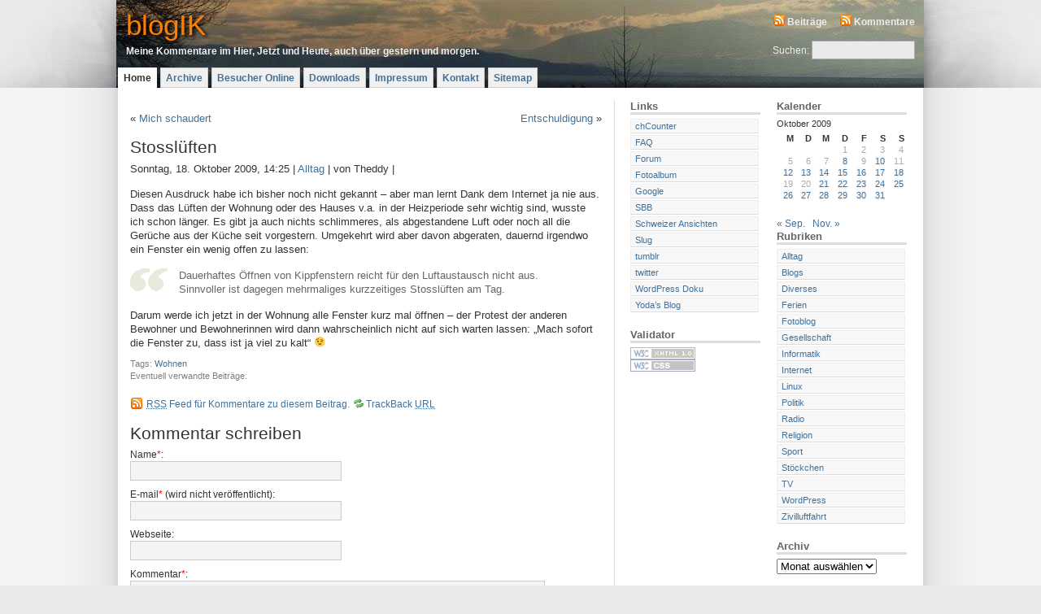

--- FILE ---
content_type: text/html; charset=UTF-8
request_url: https://blogkom.net/wp/stossluften/18/10/2009
body_size: 11035
content:
<!DOCTYPE html PUBLIC "-//W3C//DTD XHTML 1.0 Transitional//EN" "http://www.w3.org/TR/xhtml1/DTD/xhtml1-transitional.dtd">
<html xmlns="http://www.w3.org/1999/xhtml" lang="de">
<head profile="http://gmpg.org/xfn/11">

<meta http-equiv="content-type" content="text/html; charset=UTF-8" />
<meta name="description" content="blogIK - Meine Kommentare im Hier, Jetzt und Heute, auch über gestern und morgen." />
<meta name="keywords" content="" />
<link rel="stylesheet" type="text/css" href="https://blogkom.net/wp/wp-content/themes/daleri-selection-10/style.css" />
<link rel="alternate" type="application/rss+xml" title="RSS 2.0" href="https://blogkom.net/wp/feed" />
<link rel="alternate" type="text/xml" title="RSS .92" href="https://blogkom.net/wp/feed/rss" />
<link rel="alternate" type="application/atom+xml" title="Atom 0.3" href="https://blogkom.net/wp/feed/atom" />
<link rel="pingback" href="https://blogkom.net/wp/xmlrpc.php" />
<link rel="shortcut icon" type="image/ico" href="https://blogkom.net/wp/wp-content/themes/daleri-selection-10/favicon.ico" />
<title>blogIK &raquo; Stosslüften</title>
<meta name='robots' content='max-image-preview:large' />
<link rel="alternate" type="application/rss+xml" title="blogIK &raquo; Stosslüften-Kommentar-Feed" href="https://blogkom.net/wp/stossluften/18/10/2009/feed" />
<script type="text/javascript">
/* <![CDATA[ */
window._wpemojiSettings = {"baseUrl":"https:\/\/s.w.org\/images\/core\/emoji\/14.0.0\/72x72\/","ext":".png","svgUrl":"https:\/\/s.w.org\/images\/core\/emoji\/14.0.0\/svg\/","svgExt":".svg","source":{"concatemoji":"https:\/\/blogkom.net\/wp\/wp-includes\/js\/wp-emoji-release.min.js?ver=6.4.7"}};
/*! This file is auto-generated */
!function(i,n){var o,s,e;function c(e){try{var t={supportTests:e,timestamp:(new Date).valueOf()};sessionStorage.setItem(o,JSON.stringify(t))}catch(e){}}function p(e,t,n){e.clearRect(0,0,e.canvas.width,e.canvas.height),e.fillText(t,0,0);var t=new Uint32Array(e.getImageData(0,0,e.canvas.width,e.canvas.height).data),r=(e.clearRect(0,0,e.canvas.width,e.canvas.height),e.fillText(n,0,0),new Uint32Array(e.getImageData(0,0,e.canvas.width,e.canvas.height).data));return t.every(function(e,t){return e===r[t]})}function u(e,t,n){switch(t){case"flag":return n(e,"\ud83c\udff3\ufe0f\u200d\u26a7\ufe0f","\ud83c\udff3\ufe0f\u200b\u26a7\ufe0f")?!1:!n(e,"\ud83c\uddfa\ud83c\uddf3","\ud83c\uddfa\u200b\ud83c\uddf3")&&!n(e,"\ud83c\udff4\udb40\udc67\udb40\udc62\udb40\udc65\udb40\udc6e\udb40\udc67\udb40\udc7f","\ud83c\udff4\u200b\udb40\udc67\u200b\udb40\udc62\u200b\udb40\udc65\u200b\udb40\udc6e\u200b\udb40\udc67\u200b\udb40\udc7f");case"emoji":return!n(e,"\ud83e\udef1\ud83c\udffb\u200d\ud83e\udef2\ud83c\udfff","\ud83e\udef1\ud83c\udffb\u200b\ud83e\udef2\ud83c\udfff")}return!1}function f(e,t,n){var r="undefined"!=typeof WorkerGlobalScope&&self instanceof WorkerGlobalScope?new OffscreenCanvas(300,150):i.createElement("canvas"),a=r.getContext("2d",{willReadFrequently:!0}),o=(a.textBaseline="top",a.font="600 32px Arial",{});return e.forEach(function(e){o[e]=t(a,e,n)}),o}function t(e){var t=i.createElement("script");t.src=e,t.defer=!0,i.head.appendChild(t)}"undefined"!=typeof Promise&&(o="wpEmojiSettingsSupports",s=["flag","emoji"],n.supports={everything:!0,everythingExceptFlag:!0},e=new Promise(function(e){i.addEventListener("DOMContentLoaded",e,{once:!0})}),new Promise(function(t){var n=function(){try{var e=JSON.parse(sessionStorage.getItem(o));if("object"==typeof e&&"number"==typeof e.timestamp&&(new Date).valueOf()<e.timestamp+604800&&"object"==typeof e.supportTests)return e.supportTests}catch(e){}return null}();if(!n){if("undefined"!=typeof Worker&&"undefined"!=typeof OffscreenCanvas&&"undefined"!=typeof URL&&URL.createObjectURL&&"undefined"!=typeof Blob)try{var e="postMessage("+f.toString()+"("+[JSON.stringify(s),u.toString(),p.toString()].join(",")+"));",r=new Blob([e],{type:"text/javascript"}),a=new Worker(URL.createObjectURL(r),{name:"wpTestEmojiSupports"});return void(a.onmessage=function(e){c(n=e.data),a.terminate(),t(n)})}catch(e){}c(n=f(s,u,p))}t(n)}).then(function(e){for(var t in e)n.supports[t]=e[t],n.supports.everything=n.supports.everything&&n.supports[t],"flag"!==t&&(n.supports.everythingExceptFlag=n.supports.everythingExceptFlag&&n.supports[t]);n.supports.everythingExceptFlag=n.supports.everythingExceptFlag&&!n.supports.flag,n.DOMReady=!1,n.readyCallback=function(){n.DOMReady=!0}}).then(function(){return e}).then(function(){var e;n.supports.everything||(n.readyCallback(),(e=n.source||{}).concatemoji?t(e.concatemoji):e.wpemoji&&e.twemoji&&(t(e.twemoji),t(e.wpemoji)))}))}((window,document),window._wpemojiSettings);
/* ]]> */
</script>
<style id='wp-emoji-styles-inline-css' type='text/css'>

	img.wp-smiley, img.emoji {
		display: inline !important;
		border: none !important;
		box-shadow: none !important;
		height: 1em !important;
		width: 1em !important;
		margin: 0 0.07em !important;
		vertical-align: -0.1em !important;
		background: none !important;
		padding: 0 !important;
	}
</style>
<link rel='stylesheet' id='wp-block-library-css' href='https://blogkom.net/wp/wp-includes/css/dist/block-library/style.min.css?ver=6.4.7' type='text/css' media='all' />
<style id='classic-theme-styles-inline-css' type='text/css'>
/*! This file is auto-generated */
.wp-block-button__link{color:#fff;background-color:#32373c;border-radius:9999px;box-shadow:none;text-decoration:none;padding:calc(.667em + 2px) calc(1.333em + 2px);font-size:1.125em}.wp-block-file__button{background:#32373c;color:#fff;text-decoration:none}
</style>
<style id='global-styles-inline-css' type='text/css'>
body{--wp--preset--color--black: #000000;--wp--preset--color--cyan-bluish-gray: #abb8c3;--wp--preset--color--white: #ffffff;--wp--preset--color--pale-pink: #f78da7;--wp--preset--color--vivid-red: #cf2e2e;--wp--preset--color--luminous-vivid-orange: #ff6900;--wp--preset--color--luminous-vivid-amber: #fcb900;--wp--preset--color--light-green-cyan: #7bdcb5;--wp--preset--color--vivid-green-cyan: #00d084;--wp--preset--color--pale-cyan-blue: #8ed1fc;--wp--preset--color--vivid-cyan-blue: #0693e3;--wp--preset--color--vivid-purple: #9b51e0;--wp--preset--gradient--vivid-cyan-blue-to-vivid-purple: linear-gradient(135deg,rgba(6,147,227,1) 0%,rgb(155,81,224) 100%);--wp--preset--gradient--light-green-cyan-to-vivid-green-cyan: linear-gradient(135deg,rgb(122,220,180) 0%,rgb(0,208,130) 100%);--wp--preset--gradient--luminous-vivid-amber-to-luminous-vivid-orange: linear-gradient(135deg,rgba(252,185,0,1) 0%,rgba(255,105,0,1) 100%);--wp--preset--gradient--luminous-vivid-orange-to-vivid-red: linear-gradient(135deg,rgba(255,105,0,1) 0%,rgb(207,46,46) 100%);--wp--preset--gradient--very-light-gray-to-cyan-bluish-gray: linear-gradient(135deg,rgb(238,238,238) 0%,rgb(169,184,195) 100%);--wp--preset--gradient--cool-to-warm-spectrum: linear-gradient(135deg,rgb(74,234,220) 0%,rgb(151,120,209) 20%,rgb(207,42,186) 40%,rgb(238,44,130) 60%,rgb(251,105,98) 80%,rgb(254,248,76) 100%);--wp--preset--gradient--blush-light-purple: linear-gradient(135deg,rgb(255,206,236) 0%,rgb(152,150,240) 100%);--wp--preset--gradient--blush-bordeaux: linear-gradient(135deg,rgb(254,205,165) 0%,rgb(254,45,45) 50%,rgb(107,0,62) 100%);--wp--preset--gradient--luminous-dusk: linear-gradient(135deg,rgb(255,203,112) 0%,rgb(199,81,192) 50%,rgb(65,88,208) 100%);--wp--preset--gradient--pale-ocean: linear-gradient(135deg,rgb(255,245,203) 0%,rgb(182,227,212) 50%,rgb(51,167,181) 100%);--wp--preset--gradient--electric-grass: linear-gradient(135deg,rgb(202,248,128) 0%,rgb(113,206,126) 100%);--wp--preset--gradient--midnight: linear-gradient(135deg,rgb(2,3,129) 0%,rgb(40,116,252) 100%);--wp--preset--font-size--small: 13px;--wp--preset--font-size--medium: 20px;--wp--preset--font-size--large: 36px;--wp--preset--font-size--x-large: 42px;--wp--preset--spacing--20: 0.44rem;--wp--preset--spacing--30: 0.67rem;--wp--preset--spacing--40: 1rem;--wp--preset--spacing--50: 1.5rem;--wp--preset--spacing--60: 2.25rem;--wp--preset--spacing--70: 3.38rem;--wp--preset--spacing--80: 5.06rem;--wp--preset--shadow--natural: 6px 6px 9px rgba(0, 0, 0, 0.2);--wp--preset--shadow--deep: 12px 12px 50px rgba(0, 0, 0, 0.4);--wp--preset--shadow--sharp: 6px 6px 0px rgba(0, 0, 0, 0.2);--wp--preset--shadow--outlined: 6px 6px 0px -3px rgba(255, 255, 255, 1), 6px 6px rgba(0, 0, 0, 1);--wp--preset--shadow--crisp: 6px 6px 0px rgba(0, 0, 0, 1);}:where(.is-layout-flex){gap: 0.5em;}:where(.is-layout-grid){gap: 0.5em;}body .is-layout-flow > .alignleft{float: left;margin-inline-start: 0;margin-inline-end: 2em;}body .is-layout-flow > .alignright{float: right;margin-inline-start: 2em;margin-inline-end: 0;}body .is-layout-flow > .aligncenter{margin-left: auto !important;margin-right: auto !important;}body .is-layout-constrained > .alignleft{float: left;margin-inline-start: 0;margin-inline-end: 2em;}body .is-layout-constrained > .alignright{float: right;margin-inline-start: 2em;margin-inline-end: 0;}body .is-layout-constrained > .aligncenter{margin-left: auto !important;margin-right: auto !important;}body .is-layout-constrained > :where(:not(.alignleft):not(.alignright):not(.alignfull)){max-width: var(--wp--style--global--content-size);margin-left: auto !important;margin-right: auto !important;}body .is-layout-constrained > .alignwide{max-width: var(--wp--style--global--wide-size);}body .is-layout-flex{display: flex;}body .is-layout-flex{flex-wrap: wrap;align-items: center;}body .is-layout-flex > *{margin: 0;}body .is-layout-grid{display: grid;}body .is-layout-grid > *{margin: 0;}:where(.wp-block-columns.is-layout-flex){gap: 2em;}:where(.wp-block-columns.is-layout-grid){gap: 2em;}:where(.wp-block-post-template.is-layout-flex){gap: 1.25em;}:where(.wp-block-post-template.is-layout-grid){gap: 1.25em;}.has-black-color{color: var(--wp--preset--color--black) !important;}.has-cyan-bluish-gray-color{color: var(--wp--preset--color--cyan-bluish-gray) !important;}.has-white-color{color: var(--wp--preset--color--white) !important;}.has-pale-pink-color{color: var(--wp--preset--color--pale-pink) !important;}.has-vivid-red-color{color: var(--wp--preset--color--vivid-red) !important;}.has-luminous-vivid-orange-color{color: var(--wp--preset--color--luminous-vivid-orange) !important;}.has-luminous-vivid-amber-color{color: var(--wp--preset--color--luminous-vivid-amber) !important;}.has-light-green-cyan-color{color: var(--wp--preset--color--light-green-cyan) !important;}.has-vivid-green-cyan-color{color: var(--wp--preset--color--vivid-green-cyan) !important;}.has-pale-cyan-blue-color{color: var(--wp--preset--color--pale-cyan-blue) !important;}.has-vivid-cyan-blue-color{color: var(--wp--preset--color--vivid-cyan-blue) !important;}.has-vivid-purple-color{color: var(--wp--preset--color--vivid-purple) !important;}.has-black-background-color{background-color: var(--wp--preset--color--black) !important;}.has-cyan-bluish-gray-background-color{background-color: var(--wp--preset--color--cyan-bluish-gray) !important;}.has-white-background-color{background-color: var(--wp--preset--color--white) !important;}.has-pale-pink-background-color{background-color: var(--wp--preset--color--pale-pink) !important;}.has-vivid-red-background-color{background-color: var(--wp--preset--color--vivid-red) !important;}.has-luminous-vivid-orange-background-color{background-color: var(--wp--preset--color--luminous-vivid-orange) !important;}.has-luminous-vivid-amber-background-color{background-color: var(--wp--preset--color--luminous-vivid-amber) !important;}.has-light-green-cyan-background-color{background-color: var(--wp--preset--color--light-green-cyan) !important;}.has-vivid-green-cyan-background-color{background-color: var(--wp--preset--color--vivid-green-cyan) !important;}.has-pale-cyan-blue-background-color{background-color: var(--wp--preset--color--pale-cyan-blue) !important;}.has-vivid-cyan-blue-background-color{background-color: var(--wp--preset--color--vivid-cyan-blue) !important;}.has-vivid-purple-background-color{background-color: var(--wp--preset--color--vivid-purple) !important;}.has-black-border-color{border-color: var(--wp--preset--color--black) !important;}.has-cyan-bluish-gray-border-color{border-color: var(--wp--preset--color--cyan-bluish-gray) !important;}.has-white-border-color{border-color: var(--wp--preset--color--white) !important;}.has-pale-pink-border-color{border-color: var(--wp--preset--color--pale-pink) !important;}.has-vivid-red-border-color{border-color: var(--wp--preset--color--vivid-red) !important;}.has-luminous-vivid-orange-border-color{border-color: var(--wp--preset--color--luminous-vivid-orange) !important;}.has-luminous-vivid-amber-border-color{border-color: var(--wp--preset--color--luminous-vivid-amber) !important;}.has-light-green-cyan-border-color{border-color: var(--wp--preset--color--light-green-cyan) !important;}.has-vivid-green-cyan-border-color{border-color: var(--wp--preset--color--vivid-green-cyan) !important;}.has-pale-cyan-blue-border-color{border-color: var(--wp--preset--color--pale-cyan-blue) !important;}.has-vivid-cyan-blue-border-color{border-color: var(--wp--preset--color--vivid-cyan-blue) !important;}.has-vivid-purple-border-color{border-color: var(--wp--preset--color--vivid-purple) !important;}.has-vivid-cyan-blue-to-vivid-purple-gradient-background{background: var(--wp--preset--gradient--vivid-cyan-blue-to-vivid-purple) !important;}.has-light-green-cyan-to-vivid-green-cyan-gradient-background{background: var(--wp--preset--gradient--light-green-cyan-to-vivid-green-cyan) !important;}.has-luminous-vivid-amber-to-luminous-vivid-orange-gradient-background{background: var(--wp--preset--gradient--luminous-vivid-amber-to-luminous-vivid-orange) !important;}.has-luminous-vivid-orange-to-vivid-red-gradient-background{background: var(--wp--preset--gradient--luminous-vivid-orange-to-vivid-red) !important;}.has-very-light-gray-to-cyan-bluish-gray-gradient-background{background: var(--wp--preset--gradient--very-light-gray-to-cyan-bluish-gray) !important;}.has-cool-to-warm-spectrum-gradient-background{background: var(--wp--preset--gradient--cool-to-warm-spectrum) !important;}.has-blush-light-purple-gradient-background{background: var(--wp--preset--gradient--blush-light-purple) !important;}.has-blush-bordeaux-gradient-background{background: var(--wp--preset--gradient--blush-bordeaux) !important;}.has-luminous-dusk-gradient-background{background: var(--wp--preset--gradient--luminous-dusk) !important;}.has-pale-ocean-gradient-background{background: var(--wp--preset--gradient--pale-ocean) !important;}.has-electric-grass-gradient-background{background: var(--wp--preset--gradient--electric-grass) !important;}.has-midnight-gradient-background{background: var(--wp--preset--gradient--midnight) !important;}.has-small-font-size{font-size: var(--wp--preset--font-size--small) !important;}.has-medium-font-size{font-size: var(--wp--preset--font-size--medium) !important;}.has-large-font-size{font-size: var(--wp--preset--font-size--large) !important;}.has-x-large-font-size{font-size: var(--wp--preset--font-size--x-large) !important;}
.wp-block-navigation a:where(:not(.wp-element-button)){color: inherit;}
:where(.wp-block-post-template.is-layout-flex){gap: 1.25em;}:where(.wp-block-post-template.is-layout-grid){gap: 1.25em;}
:where(.wp-block-columns.is-layout-flex){gap: 2em;}:where(.wp-block-columns.is-layout-grid){gap: 2em;}
.wp-block-pullquote{font-size: 1.5em;line-height: 1.6;}
</style>
<link rel="https://api.w.org/" href="https://blogkom.net/wp/wp-json/" /><link rel="alternate" type="application/json" href="https://blogkom.net/wp/wp-json/wp/v2/posts/1743" /><link rel="EditURI" type="application/rsd+xml" title="RSD" href="https://blogkom.net/wp/xmlrpc.php?rsd" />
<meta name="generator" content="WordPress 6.4.7" />
<link rel="canonical" href="https://blogkom.net/wp/stossluften/18/10/2009" />
<link rel='shortlink' href='https://blogkom.net/wp/?p=1743' />
<link rel="alternate" type="application/json+oembed" href="https://blogkom.net/wp/wp-json/oembed/1.0/embed?url=https%3A%2F%2Fblogkom.net%2Fwp%2Fstossluften%2F18%2F10%2F2009" />
<link rel="alternate" type="text/xml+oembed" href="https://blogkom.net/wp/wp-json/oembed/1.0/embed?url=https%3A%2F%2Fblogkom.net%2Fwp%2Fstossluften%2F18%2F10%2F2009&#038;format=xml" />

</head>
<body>
<div id="top">
<div class="inner">

<div id="topleft">
<h1><a href="https://blogkom.net/wp">blogIK</a></h1>
<p>Meine Kommentare im Hier, Jetzt und Heute, auch über gestern und morgen.</p>
</div>

<div id="topright">
<p><a class="feedlink" href="https://blogkom.net/wp/feed">Beitr&auml;ge</a> <a class="feedlink" href="https://blogkom.net/wp/comments/feed">Kommentare</a></p>
<form method="get" id="searchform" action="/wp/index.php">
<div class="searchbox">
<label for="s">Suchen:</label>
<input type="text" value="" name="s" id="s" size="14" />
<input type="hidden" id="searchsubmit" value="Search" />
</div>
</form>
</div>
<br class="clear" />
<div id="mainmenu">
<ul>
<li class="page_item current_page_item"><a href="https://blogkom.net/wp">Home</a></li>
<li class="page_item page-item-590"><a href="https://blogkom.net/wp/archive">Archive</a></li>
<li class="page_item page-item-38"><a href="https://blogkom.net/wp/useronline">Besucher Online</a></li>
<li class="page_item page-item-1184"><a href="https://blogkom.net/wp/downloads">Downloads</a></li>
<li class="page_item page-item-2"><a href="https://blogkom.net/wp/about">Impressum</a></li>
<li class="page_item page-item-30"><a href="https://blogkom.net/wp/kontaktformular">Kontakt</a></li>
<li class="page_item page-item-1332"><a href="https://blogkom.net/wp/sitemap">Sitemap</a></li>

</ul>
</div>
<br class="clear" />
</div>
</div>

<div id="wrap">
<div class="inner">
<div id="content">
<div class="postpagesnav">
<div class="older">&laquo; <a href="https://blogkom.net/wp/mich-schaudert/17/10/2009" rel="prev">Mich schaudert</a></div>
<div class="newer"><a href="https://blogkom.net/wp/entschuldigung/21/10/2009" rel="next">Entschuldigung</a> &raquo;</div>
<br class="clear" />
</div>

<h2>Stosslüften </h2>

<p class="timestamp"><strong>Sonntag, 18. Oktober 2009, 14:25 | <a href="https://blogkom.net/wp/category/alltag" rel="category tag">Alltag</a> | von Theddy | </strong></p>
<div class="contenttext">
<p>Diesen Ausdruck habe ich bisher noch nicht gekannt &#8211; aber man lernt Dank dem Internet ja nie aus. Dass das Lüften der Wohnung oder des Hauses v.a. in der Heizperiode sehr wichtig sind, wusste ich schon länger. Es gibt ja auch nichts schlimmeres, als abgestandene Luft oder noch all die Gerüche aus der Küche seit vorgestern. Umgekehrt wird aber davon abgeraten, dauernd irgendwo ein Fenster ein wenig offen zu lassen:</p>
<blockquote><p>Dauerhaftes Öffnen von Kippfenstern reicht für den Luftaustausch nicht aus. Sinnvoller ist dagegen mehrmaliges kurzzeitiges Stosslüften am Tag.</p></blockquote>
<p>Darum werde ich jetzt in der Wohnung alle Fenster kurz mal öffnen &#8211; der Protest der anderen Bewohner und Bewohnerinnen wird dann wahrscheinlich nicht auf sich warten lassen: &#8222;Mach sofort die Fenster zu, dass ist ja viel zu kalt&#8220; 😉</p>
</div>
<p class="wp_tags">Tags: <a href="https://blogkom.net/wp/tag/wohnen" rel="tag">Wohnen</a>&nbsp; </p>
<p class="simpletags">Eventuell verwandte Beitr&auml;ge: </p>

<p class="zeile">&nbsp;</p>






<span class="rss2"><a href="https://blogkom.net/wp/stossluften/18/10/2009/feed"><abbr title="Really Simple Syndication">RSS</abbr> Feed f&uuml;r Kommentare zu diesem Beitrag.</a></span>
<span class="trackback"><a href="https://blogkom.net/wp/stossluften/18/10/2009/trackback" rel="trackback">TrackBack <abbr title="Universal Resource Locator">URL</abbr></a></span>


<div id="respond">
<h2>Kommentar schreiben</h2>





<form action="https://blogkom.net/wp/wp-comments-post.php" method="post" id="commentform">

<p><label for="author">Name<span style="color:red">*</span>:</label><br />
<input type="text" name="author" id="author" value="" tabindex="1" /></p>
<p><label for="email">E-mail<span style="color:red">*</span> (wird nicht ver&ouml;ffentlicht):</label><br />
<input type="text" name="email" id="email" value="" tabindex="2" /></p>
<p><label for="url">Webseite:</label><br />
<input type="text" name="url" id="url" value="" tabindex="3" /></p>


<p><label for="comment">Kommentar<span style="color:red">*</span>:</label><br />
<textarea name="comment" id="comment" cols="45" rows="10" tabindex="4"></textarea></p>
<p><input type="hidden" name="comment_post_ID" value="1743" />

<input type="submit" name="submit" value="Senden" class="button" tabindex="5" /></p>
<p style="display: none;"><input type="hidden" id="akismet_comment_nonce" name="akismet_comment_nonce" value="0b60a4df8f" /></p><p style="display: none !important;"><label>&#916;<textarea name="ak_hp_textarea" cols="45" rows="8" maxlength="100"></textarea></label><input type="hidden" id="ak_js_1" name="ak_js" value="112"/><script>document.getElementById( "ak_js_1" ).setAttribute( "value", ( new Date() ).getTime() );</script></p></form>

</div>



</div>

<div id="sidebar">


<div class="left">
<h2>Links</h2>
	<ul class='xoxo blogroll'>
<li><a href="http://blogkom.net/counter" title="Statistiken">chCounter</a></li>
<li><a href="http://faq.wordpress-deutschland.org" title="WordPress FAQ">FAQ</a></li>
<li><a href="http://forum.wordpress-deutschland.org" title="WordPress Forum">Forum</a></li>
<li><a href="http://blogkom.net/wp/?page_id=2498" rel="noopener" title="theddys Fotoalbum" target="_blank">Fotoalbum</a></li>
<li><a href="http://www.google.ch/blogsearch?hl=de" title="Blog Suche">Google</a></li>
<li><a href="http://www.sbb.ch" title="Fahrplan">SBB</a></li>
<li><a href="http://schweizeransichten.blogspot.com/" rel="noopener" title="Blog, den ich gerne hin und wieder lese" target="_blank">Schweizer Ansichten</a></li>
<li><a href="http://slug.ch" rel="noopener" title="Blogliste" target="_blank">Slug</a></li>
<li><a href="http://blogik.tumblr.com" rel="noopener" title="Mein tumblr" target="_blank">tumblr</a></li>
<li><a href="http://twitter.com/blogik" title="Mein twitter">twitter</a></li>
<li><a href="http://doku.wordpress-deutschland.org" title="WordPress Dokumentation">WordPress Doku</a></li>
<li><a href="http://blog.yoda.ch" rel="noopener" title="Bog, den ich hin und wieder gerne lese" target="_blank">Yoda&#8217;s Blog</a></li>

	</ul>

<h2>Validator</h2>			<div class="textwidget"><a href="http://validator.w3.org/check?uri=referer"><img src="https://blogkom.net/wp/wp-content/themes/daleri-selection-10/img/xhtml10.gif" title="Valid XHTML 1.0!" alt="Valid XHTML 1.0!" /></a><br />
<a href="http://jigsaw.w3.org/css-validator/check/referer"><img style="border: 0pt none ; width: 80px; height: 15px;" src="https://blogkom.net/wp/wp-content/themes/daleri-selection-10/img/valid-css.gif" alt="Valid CSS!" title="Valid CSS!" /></a></div>
		</div>

<div class="right">
<h2>Kalender</h2><div id="calendar_wrap" class="calendar_wrap"><table id="wp-calendar" class="wp-calendar-table">
	<caption>Oktober 2009</caption>
	<thead>
	<tr>
		<th scope="col" title="Montag">M</th>
		<th scope="col" title="Dienstag">D</th>
		<th scope="col" title="Mittwoch">M</th>
		<th scope="col" title="Donnerstag">D</th>
		<th scope="col" title="Freitag">F</th>
		<th scope="col" title="Samstag">S</th>
		<th scope="col" title="Sonntag">S</th>
	</tr>
	</thead>
	<tbody>
	<tr>
		<td colspan="3" class="pad">&nbsp;</td><td>1</td><td>2</td><td>3</td><td>4</td>
	</tr>
	<tr>
		<td>5</td><td>6</td><td>7</td><td><a href="https://blogkom.net/wp/08/10/2009" aria-label="Beiträge veröffentlicht am 8. October 2009">8</a></td><td>9</td><td><a href="https://blogkom.net/wp/10/10/2009" aria-label="Beiträge veröffentlicht am 10. October 2009">10</a></td><td>11</td>
	</tr>
	<tr>
		<td><a href="https://blogkom.net/wp/12/10/2009" aria-label="Beiträge veröffentlicht am 12. October 2009">12</a></td><td><a href="https://blogkom.net/wp/13/10/2009" aria-label="Beiträge veröffentlicht am 13. October 2009">13</a></td><td><a href="https://blogkom.net/wp/14/10/2009" aria-label="Beiträge veröffentlicht am 14. October 2009">14</a></td><td><a href="https://blogkom.net/wp/15/10/2009" aria-label="Beiträge veröffentlicht am 15. October 2009">15</a></td><td><a href="https://blogkom.net/wp/16/10/2009" aria-label="Beiträge veröffentlicht am 16. October 2009">16</a></td><td><a href="https://blogkom.net/wp/17/10/2009" aria-label="Beiträge veröffentlicht am 17. October 2009">17</a></td><td><a href="https://blogkom.net/wp/18/10/2009" aria-label="Beiträge veröffentlicht am 18. October 2009">18</a></td>
	</tr>
	<tr>
		<td>19</td><td>20</td><td><a href="https://blogkom.net/wp/21/10/2009" aria-label="Beiträge veröffentlicht am 21. October 2009">21</a></td><td><a href="https://blogkom.net/wp/22/10/2009" aria-label="Beiträge veröffentlicht am 22. October 2009">22</a></td><td><a href="https://blogkom.net/wp/23/10/2009" aria-label="Beiträge veröffentlicht am 23. October 2009">23</a></td><td><a href="https://blogkom.net/wp/24/10/2009" aria-label="Beiträge veröffentlicht am 24. October 2009">24</a></td><td><a href="https://blogkom.net/wp/25/10/2009" aria-label="Beiträge veröffentlicht am 25. October 2009">25</a></td>
	</tr>
	<tr>
		<td><a href="https://blogkom.net/wp/26/10/2009" aria-label="Beiträge veröffentlicht am 26. October 2009">26</a></td><td><a href="https://blogkom.net/wp/27/10/2009" aria-label="Beiträge veröffentlicht am 27. October 2009">27</a></td><td><a href="https://blogkom.net/wp/28/10/2009" aria-label="Beiträge veröffentlicht am 28. October 2009">28</a></td><td><a href="https://blogkom.net/wp/29/10/2009" aria-label="Beiträge veröffentlicht am 29. October 2009">29</a></td><td><a href="https://blogkom.net/wp/30/10/2009" aria-label="Beiträge veröffentlicht am 30. October 2009">30</a></td><td><a href="https://blogkom.net/wp/31/10/2009" aria-label="Beiträge veröffentlicht am 31. October 2009">31</a></td>
		<td class="pad" colspan="1">&nbsp;</td>
	</tr>
	</tbody>
	</table><nav aria-label="Vorherige und nächste Monate" class="wp-calendar-nav">
		<span class="wp-calendar-nav-prev"><a href="https://blogkom.net/wp/09/2009">&laquo; Sep.</a></span>
		<span class="pad">&nbsp;</span>
		<span class="wp-calendar-nav-next"><a href="https://blogkom.net/wp/11/2009">Nov. &raquo;</a></span>
	</nav></div><h2>Rubriken</h2>
			<ul>
					<li class="cat-item cat-item-2"><a href="https://blogkom.net/wp/category/alltag">Alltag</a>
</li>
	<li class="cat-item cat-item-148"><a href="https://blogkom.net/wp/category/blogs">Blogs</a>
</li>
	<li class="cat-item cat-item-1"><a href="https://blogkom.net/wp/category/diverses">Diverses</a>
</li>
	<li class="cat-item cat-item-20"><a href="https://blogkom.net/wp/category/ferien">Ferien</a>
</li>
	<li class="cat-item cat-item-16"><a href="https://blogkom.net/wp/category/fotoblog">Fotoblog</a>
</li>
	<li class="cat-item cat-item-147"><a href="https://blogkom.net/wp/category/gesellschaft">Gesellschaft</a>
</li>
	<li class="cat-item cat-item-8"><a href="https://blogkom.net/wp/category/informatik">Informatik</a>
</li>
	<li class="cat-item cat-item-9"><a href="https://blogkom.net/wp/category/internet">Internet</a>
</li>
	<li class="cat-item cat-item-19"><a href="https://blogkom.net/wp/category/linux">Linux</a>
</li>
	<li class="cat-item cat-item-3"><a href="https://blogkom.net/wp/category/politik">Politik</a>
</li>
	<li class="cat-item cat-item-222"><a href="https://blogkom.net/wp/category/radio">Radio</a>
</li>
	<li class="cat-item cat-item-4"><a href="https://blogkom.net/wp/category/religion">Religion</a>
</li>
	<li class="cat-item cat-item-12"><a href="https://blogkom.net/wp/category/sport">Sport</a>
</li>
	<li class="cat-item cat-item-210"><a href="https://blogkom.net/wp/category/stockchen">Stöckchen</a>
</li>
	<li class="cat-item cat-item-15"><a href="https://blogkom.net/wp/category/tv">TV</a>
</li>
	<li class="cat-item cat-item-7"><a href="https://blogkom.net/wp/category/wordpress">WordPress</a>
</li>
	<li class="cat-item cat-item-11"><a href="https://blogkom.net/wp/category/zivilluftfahrt">Zivilluftfahrt</a>
</li>
			</ul>

			<h2>Archiv</h2>		<label class="screen-reader-text" for="archives-dropdown-2">Archiv</label>
		<select id="archives-dropdown-2" name="archive-dropdown">
			
			<option value="">Monat auswählen</option>
				<option value='https://blogkom.net/wp/02/2019'> Februar 2019 </option>
	<option value='https://blogkom.net/wp/10/2012'> Oktober 2012 </option>
	<option value='https://blogkom.net/wp/09/2012'> September 2012 </option>
	<option value='https://blogkom.net/wp/06/2012'> Juni 2012 </option>
	<option value='https://blogkom.net/wp/03/2011'> März 2011 </option>
	<option value='https://blogkom.net/wp/01/2011'> Januar 2011 </option>
	<option value='https://blogkom.net/wp/12/2010'> Dezember 2010 </option>
	<option value='https://blogkom.net/wp/09/2010'> September 2010 </option>
	<option value='https://blogkom.net/wp/08/2010'> August 2010 </option>
	<option value='https://blogkom.net/wp/06/2010'> Juni 2010 </option>
	<option value='https://blogkom.net/wp/05/2010'> Mai 2010 </option>
	<option value='https://blogkom.net/wp/04/2010'> April 2010 </option>
	<option value='https://blogkom.net/wp/03/2010'> März 2010 </option>
	<option value='https://blogkom.net/wp/02/2010'> Februar 2010 </option>
	<option value='https://blogkom.net/wp/01/2010'> Januar 2010 </option>
	<option value='https://blogkom.net/wp/12/2009'> Dezember 2009 </option>
	<option value='https://blogkom.net/wp/11/2009'> November 2009 </option>
	<option value='https://blogkom.net/wp/10/2009'> Oktober 2009 </option>
	<option value='https://blogkom.net/wp/09/2009'> September 2009 </option>
	<option value='https://blogkom.net/wp/08/2009'> August 2009 </option>
	<option value='https://blogkom.net/wp/07/2009'> Juli 2009 </option>
	<option value='https://blogkom.net/wp/06/2009'> Juni 2009 </option>
	<option value='https://blogkom.net/wp/05/2009'> Mai 2009 </option>
	<option value='https://blogkom.net/wp/04/2009'> April 2009 </option>
	<option value='https://blogkom.net/wp/03/2009'> März 2009 </option>
	<option value='https://blogkom.net/wp/02/2009'> Februar 2009 </option>
	<option value='https://blogkom.net/wp/01/2009'> Januar 2009 </option>
	<option value='https://blogkom.net/wp/12/2008'> Dezember 2008 </option>
	<option value='https://blogkom.net/wp/11/2008'> November 2008 </option>
	<option value='https://blogkom.net/wp/09/2008'> September 2008 </option>
	<option value='https://blogkom.net/wp/08/2008'> August 2008 </option>
	<option value='https://blogkom.net/wp/07/2008'> Juli 2008 </option>
	<option value='https://blogkom.net/wp/06/2008'> Juni 2008 </option>
	<option value='https://blogkom.net/wp/05/2008'> Mai 2008 </option>
	<option value='https://blogkom.net/wp/04/2008'> April 2008 </option>
	<option value='https://blogkom.net/wp/03/2008'> März 2008 </option>
	<option value='https://blogkom.net/wp/02/2008'> Februar 2008 </option>
	<option value='https://blogkom.net/wp/01/2008'> Januar 2008 </option>
	<option value='https://blogkom.net/wp/12/2007'> Dezember 2007 </option>
	<option value='https://blogkom.net/wp/11/2007'> November 2007 </option>
	<option value='https://blogkom.net/wp/10/2007'> Oktober 2007 </option>
	<option value='https://blogkom.net/wp/09/2007'> September 2007 </option>
	<option value='https://blogkom.net/wp/08/2007'> August 2007 </option>
	<option value='https://blogkom.net/wp/07/2007'> Juli 2007 </option>
	<option value='https://blogkom.net/wp/06/2007'> Juni 2007 </option>
	<option value='https://blogkom.net/wp/05/2007'> Mai 2007 </option>
	<option value='https://blogkom.net/wp/03/2007'> März 2007 </option>
	<option value='https://blogkom.net/wp/02/2007'> Februar 2007 </option>
	<option value='https://blogkom.net/wp/01/2007'> Januar 2007 </option>
	<option value='https://blogkom.net/wp/12/2006'> Dezember 2006 </option>
	<option value='https://blogkom.net/wp/11/2006'> November 2006 </option>
	<option value='https://blogkom.net/wp/10/2006'> Oktober 2006 </option>

		</select>

			<script type="text/javascript">
/* <![CDATA[ */

(function() {
	var dropdown = document.getElementById( "archives-dropdown-2" );
	function onSelectChange() {
		if ( dropdown.options[ dropdown.selectedIndex ].value !== '' ) {
			document.location.href = this.options[ this.selectedIndex ].value;
		}
	}
	dropdown.onchange = onSelectChange;
})();

/* ]]> */
</script>
<h2>Meta</h2>
		<ul>
						<li><a href="https://blogkom.net/wp/wp-login.php">Anmelden</a></li>
			<li><a href="https://blogkom.net/wp/feed">Feed der Einträge</a></li>
			<li><a href="https://blogkom.net/wp/comments/feed">Kommentar-Feed</a></li>

			<li><a href="https://de.wordpress.org/">WordPress.org</a></li>
		</ul>

		<h2>Lokale Tags</h2><div class="tagcloud"><a href="https://blogkom.net/wp/tag/abend" class="tag-cloud-link tag-link-22 tag-link-position-1" style="font-size: 8.8421052631579pt;" aria-label="Abend (5 Einträge)">Abend</a>
<a href="https://blogkom.net/wp/tag/advent" class="tag-cloud-link tag-link-197 tag-link-position-2" style="font-size: 9.5789473684211pt;" aria-label="Advent (6 Einträge)">Advent</a>
<a href="https://blogkom.net/wp/tag/alkohol" class="tag-cloud-link tag-link-113 tag-link-position-3" style="font-size: 8.8421052631579pt;" aria-label="Alkohol (5 Einträge)">Alkohol</a>
<a href="https://blogkom.net/wp/tag/alltag" class="tag-cloud-link tag-link-298 tag-link-position-4" style="font-size: 22pt;" aria-label="Alltag (105 Einträge)">Alltag</a>
<a href="https://blogkom.net/wp/tag/auto" class="tag-cloud-link tag-link-72 tag-link-position-5" style="font-size: 10.105263157895pt;" aria-label="Auto (7 Einträge)">Auto</a>
<a href="https://blogkom.net/wp/tag/autobahn" class="tag-cloud-link tag-link-175 tag-link-position-6" style="font-size: 9.5789473684211pt;" aria-label="Autobahn (6 Einträge)">Autobahn</a>
<a href="https://blogkom.net/wp/tag/berge" class="tag-cloud-link tag-link-93 tag-link-position-7" style="font-size: 8.8421052631579pt;" aria-label="Berge (5 Einträge)">Berge</a>
<a href="https://blogkom.net/wp/tag/blog" class="tag-cloud-link tag-link-10 tag-link-position-8" style="font-size: 16.526315789474pt;" aria-label="Blog (31 Einträge)">Blog</a>
<a href="https://blogkom.net/wp/tag/energie" class="tag-cloud-link tag-link-25 tag-link-position-9" style="font-size: 9.5789473684211pt;" aria-label="Energie (6 Einträge)">Energie</a>
<a href="https://blogkom.net/wp/tag/ferien" class="tag-cloud-link tag-link-311 tag-link-position-10" style="font-size: 14.526315789474pt;" aria-label="Ferien (20 Einträge)">Ferien</a>
<a href="https://blogkom.net/wp/tag/firefox" class="tag-cloud-link tag-link-97 tag-link-position-11" style="font-size: 10.631578947368pt;" aria-label="Firefox (8 Einträge)">Firefox</a>
<a href="https://blogkom.net/wp/tag/fotoblog" class="tag-cloud-link tag-link-309 tag-link-position-12" style="font-size: 11.157894736842pt;" aria-label="Fotoblog (9 Einträge)">Fotoblog</a>
<a href="https://blogkom.net/wp/tag/freitag" class="tag-cloud-link tag-link-249 tag-link-position-13" style="font-size: 8.8421052631579pt;" aria-label="Freitag (5 Einträge)">Freitag</a>
<a href="https://blogkom.net/wp/tag/fruhling" class="tag-cloud-link tag-link-216 tag-link-position-14" style="font-size: 8.8421052631579pt;" aria-label="FrÃ¼hling (5 Einträge)">FrÃ¼hling</a>
<a href="https://blogkom.net/wp/tag/gesellschaft" class="tag-cloud-link tag-link-312 tag-link-position-15" style="font-size: 9.5789473684211pt;" aria-label="Gesellschaft (6 Einträge)">Gesellschaft</a>
<a href="https://blogkom.net/wp/tag/herbst" class="tag-cloud-link tag-link-158 tag-link-position-16" style="font-size: 8pt;" aria-label="Herbst (4 Einträge)">Herbst</a>
<a href="https://blogkom.net/wp/tag/informatik" class="tag-cloud-link tag-link-304 tag-link-position-17" style="font-size: 12pt;" aria-label="Informatik (11 Einträge)">Informatik</a>
<a href="https://blogkom.net/wp/tag/intern" class="tag-cloud-link tag-link-296 tag-link-position-18" style="font-size: 8pt;" aria-label="Intern (4 Einträge)">Intern</a>
<a href="https://blogkom.net/wp/tag/internet" class="tag-cloud-link tag-link-305 tag-link-position-19" style="font-size: 14.526315789474pt;" aria-label="Internet (20 Einträge)">Internet</a>
<a href="https://blogkom.net/wp/tag/klima" class="tag-cloud-link tag-link-26 tag-link-position-20" style="font-size: 8.8421052631579pt;" aria-label="Klima (5 Einträge)">Klima</a>
<a href="https://blogkom.net/wp/tag/linux" class="tag-cloud-link tag-link-310 tag-link-position-21" style="font-size: 10.105263157895pt;" aria-label="Linux (7 Einträge)">Linux</a>
<a href="https://blogkom.net/wp/tag/mobiltelefon" class="tag-cloud-link tag-link-155 tag-link-position-22" style="font-size: 8pt;" aria-label="Mobiltelefon (4 Einträge)">Mobiltelefon</a>
<a href="https://blogkom.net/wp/tag/neujahr" class="tag-cloud-link tag-link-209 tag-link-position-23" style="font-size: 9.5789473684211pt;" aria-label="Neujahr (6 Einträge)">Neujahr</a>
<a href="https://blogkom.net/wp/tag/pc" class="tag-cloud-link tag-link-47 tag-link-position-24" style="font-size: 10.631578947368pt;" aria-label="PC (8 Einträge)">PC</a>
<a href="https://blogkom.net/wp/tag/plugins" class="tag-cloud-link tag-link-44 tag-link-position-25" style="font-size: 11.578947368421pt;" aria-label="Plugins (10 Einträge)">Plugins</a>
<a href="https://blogkom.net/wp/tag/politik" class="tag-cloud-link tag-link-299 tag-link-position-26" style="font-size: 19.473684210526pt;" aria-label="Politik (61 Einträge)">Politik</a>
<a href="https://blogkom.net/wp/tag/regen" class="tag-cloud-link tag-link-61 tag-link-position-27" style="font-size: 9.5789473684211pt;" aria-label="Regen (6 Einträge)">Regen</a>
<a href="https://blogkom.net/wp/tag/sommer" class="tag-cloud-link tag-link-94 tag-link-position-28" style="font-size: 11.157894736842pt;" aria-label="Sommer (9 Einträge)">Sommer</a>
<a href="https://blogkom.net/wp/tag/sonntag" class="tag-cloud-link tag-link-226 tag-link-position-29" style="font-size: 10.631578947368pt;" aria-label="Sonntag (8 Einträge)">Sonntag</a>
<a href="https://blogkom.net/wp/tag/spam" class="tag-cloud-link tag-link-34 tag-link-position-30" style="font-size: 14.315789473684pt;" aria-label="SPAM (19 Einträge)">SPAM</a>
<a href="https://blogkom.net/wp/tag/sport" class="tag-cloud-link tag-link-307 tag-link-position-31" style="font-size: 11.578947368421pt;" aria-label="Sport (10 Einträge)">Sport</a>
<a href="https://blogkom.net/wp/tag/stress" class="tag-cloud-link tag-link-69 tag-link-position-32" style="font-size: 8.8421052631579pt;" aria-label="Stress (5 Einträge)">Stress</a>
<a href="https://blogkom.net/wp/tag/symbole" class="tag-cloud-link tag-link-245 tag-link-position-33" style="font-size: 13.578947368421pt;" aria-label="Symbole (16 Einträge)">Symbole</a>
<a href="https://blogkom.net/wp/tag/tone" class="tag-cloud-link tag-link-221 tag-link-position-34" style="font-size: 8pt;" aria-label="TÃ¶ne (4 Einträge)">TÃ¶ne</a>
<a href="https://blogkom.net/wp/tag/update" class="tag-cloud-link tag-link-38 tag-link-position-35" style="font-size: 13.263157894737pt;" aria-label="Update (15 Einträge)">Update</a>
<a href="https://blogkom.net/wp/tag/upgrade" class="tag-cloud-link tag-link-21 tag-link-position-36" style="font-size: 11.157894736842pt;" aria-label="Upgrade (9 Einträge)">Upgrade</a>
<a href="https://blogkom.net/wp/tag/wahlen" class="tag-cloud-link tag-link-132 tag-link-position-37" style="font-size: 10.105263157895pt;" aria-label="Wahlen (7 Einträge)">Wahlen</a>
<a href="https://blogkom.net/wp/tag/wandern" class="tag-cloud-link tag-link-112 tag-link-position-38" style="font-size: 8pt;" aria-label="Wandern (4 Einträge)">Wandern</a>
<a href="https://blogkom.net/wp/tag/wanderung" class="tag-cloud-link tag-link-103 tag-link-position-39" style="font-size: 8pt;" aria-label="Wanderung (4 Einträge)">Wanderung</a>
<a href="https://blogkom.net/wp/tag/weihnachten" class="tag-cloud-link tag-link-203 tag-link-position-40" style="font-size: 11.157894736842pt;" aria-label="Weihnachten (9 Einträge)">Weihnachten</a>
<a href="https://blogkom.net/wp/tag/wetter" class="tag-cloud-link tag-link-31 tag-link-position-41" style="font-size: 19.894736842105pt;" aria-label="Wetter (66 Einträge)">Wetter</a>
<a href="https://blogkom.net/wp/tag/winter" class="tag-cloud-link tag-link-36 tag-link-position-42" style="font-size: 15.473684210526pt;" aria-label="Winter (25 Einträge)">Winter</a>
<a href="https://blogkom.net/wp/tag/wordpress" class="tag-cloud-link tag-link-303 tag-link-position-43" style="font-size: 16.315789473684pt;" aria-label="WordPress (30 Einträge)">WordPress</a>
<a href="https://blogkom.net/wp/tag/xp" class="tag-cloud-link tag-link-88 tag-link-position-44" style="font-size: 8.8421052631579pt;" aria-label="XP (5 Einträge)">XP</a>
<a href="https://blogkom.net/wp/tag/zeit" class="tag-cloud-link tag-link-90 tag-link-position-45" style="font-size: 12pt;" aria-label="Zeit (11 Einträge)">Zeit</a></div>
<br class="clear" />
</div></div>
<br class="clear" />
</div>
</div>
<div id="footer">
<div class="inner">
<p><span class="credits">&copy; 2006-2026 <a href="https://blogkom.net/wp">blogIK</a> - <a href="https://blogkom.net/wp/wp-login.php">Anmelden</a></span>
	<span class="meta-sep">-</span>	
	<span id="database">28 Datenbankzugriffe in 0,1661 sec</span>	<br /><a href="http://wordpress.org/">WordPress</a> Version 6.4.7 - <a href="http://andreasviklund.com/wordpress-themes/">Theme design</a> by <a href="http://andreasviklund.com/" title="Original theme design by Andreas Viklund">Andreas Viklund</a></p>
</div>

<script defer type="text/javascript" src="https://blogkom.net/wp/wp-content/plugins/akismet/_inc/akismet-frontend.js?ver=1699970218" id="akismet-frontend-js"></script>
</div>
</body>
</html>

--- FILE ---
content_type: text/css
request_url: https://blogkom.net/wp/wp-content/themes/daleri-selection-10/style.css
body_size: 3728
content:
/*
Theme Name: Daleri Selection
Theme URI: http://andreasviklund.com/wordpress-themes/
Description: The second theme in the Daleri design series by Andreas Viklund. A well-structured and wide layout that can run both blogs and regular websites. Also available as a regular <a href="http://andreasviklund.com/templates/" title="Free XHTML/CSS website templates">XHTML/CSS website template</a> for porting to other CMS:s. Additional material is available on the <a href="http://andreasviklund.com/wordpress-themes/" title="WordPress themes by Andreas Viklund">Daleri Selection theme page</a>.
Version: 1.0
Author: Andreas Viklund
Author URI: http://andreasviklund.com/
*/

/* Body */
* {margin:0; padding:0;}
body {background-color:#eaeaea; color:#333; font:76% Verdana,Arial,sans-serif; line-height:1.3em; text-align:center;}

/* Top */
#top {padding:10px 0 0 0; background:#eaeaea url(img/obenheadersee.jpg) top center no-repeat; margin:0 auto; color:#333; margin:0 auto;}
#top div.inner {width:990px; margin:0 auto;}

#topleft {width:600px; float:left; margin:0; text-align:left;}
#topleft h1 {font-size:2.9em; line-height:0.9em; margin:5px 0 10px; padding:0 0 0 10px; color:#FF7F00; text-shadow:black 3px 2px 4px;}
#topleft h1 a {font-weight:normal; color:#FF7F00; text-shadow:black 3px 2px 4px;}
#topleft p, #topright p {margin:0; font-weight:bold; color:#eeeeee; font-size:1.0em; padding:0 0 0 10px;}
#topright {width:300px; padding:10px; float:right; text-align:right; margin:0;}
#topright a {color:#eeeeee; font-weight:700;}
#topleft a:hover, #topright a:hover {color:#2a5a9a;}

/* Searchbox */
.searchbox {margin:15px 0 0 0; padding:0;}
.searchbox label {color:#eeeeee; font-size:1em;}
.searchbox input {background:#eaeaea; padding:3px 0 3px 5px; margin:0; width:120px; color:#333; border:1px solid #aaa;}

/* Main wrap */
#wrap {clear:both; text-align:center; background:#f4f4f4 url(img/wrapbg.gif) top center repeat-y; padding:15px 0 5px 0; margin:0;}
#wrap div.inner {text-align:left; background-color:#fff; color:#333; width:960px; margin:0 auto;}

/* Main menu */
#mainmenu {clear:both; margin:0; padding:0; text-align:left;}
#mainmenu ul {padding:0 0 0 0px;}
#mainmenu ul li {list-style:none; float:left; margin:0 4px 0 0;}
#mainmenu ul li a {display:block; font-weight:700; background-color:#f0f0f0; border:1px solid #ccc; border-bottom:1px solid #ccc; padding:5px 6px 3px 6px;}
#mainmenu ul li a:hover {background-color:#f8f8f8; color:#777; padding:5px 6px 3px 6px; border:1px solid #ccc; border-bottom:1px solid #eee;}
#mainmenu ul li.current_page_item a {background-color:#fff; color:#333; padding:5px 6px 3px 6px; border:1px solid #fff; border-bottom:1px solid #fff;}

/* Headers */
h2, h3, h4 {margin:0 0 12px; color:#333; font-weight:normal;}

/* Sidebar */
#sidebar {text-align:left; margin:0 0 0 615px; width:340px; padding:0;}
#sidebar .left {float:left; width:160px;}
#sidebar .right {float:right; width:160px;}
#sidebar h2, #sidebar h3 {font-size:1.1em; font-weight:bold; color:#666666; padding:0; margin:0 0 5px 0; border-bottom:3px solid #ddd;}
#sidebar p, #sidebar ul ,#sidebar .textwidget,#sidebar form,#sidebar table {margin:0 0 20px 0; line-height:1.1em; font-size:0.9em; padding:0;}
#sidebar table {width:160px;}
#sidebar caption {font-size:1.0em; padding:0; margin:0 0 4px 0; text-align:left;}
#sidebar ul li {list-style: none; width:158px; padding:0; margin:0 0 2px 0;}
#sidebar ul li a {display: block; overflow: visible; padding:2px 0 2px 5px; background-color:#f8f8f8; color:#40719B; font-weight:400; border:1px solid #eee; border-bottom:1px solid #ddd;}
#sidebar ul li a:hover, #sidebar ul li.current_page_item a{border:1px solid #ccc; color:#333; background-color:#eaeaea; border-bottom:1px solid #aaa;}
#sidebar ul li.current_page_item li a{background-color:#f8f8f8; color:#003399; border:1px solid #eee; border-bottom:1px solid #ddd;}
#sidebar ul ul {margin:0;padding:2px 0 0 10px;}
#sidebar ul ul li {width:148px;}
#sidebar ul ul li a{font-size:0.9em; padding:1px 0 1px 5px;}
#sidebar ul ul ul li {width:138px;}
#sidebar ul ul ul li a{font-size:0.8em; padding:0 0 0 5px;}

/* Content */
#content {float:left; clear:left; text-align: left; width:580px; margin:0; padding: 0 15px 15px 0; border-right: 1px solid #DDDDDD;}
#content h2 {font-size:1.7em; clear:left;}
#content h3 {font-size:1.2em; font-weight:bold; clear:left;}
#content h2.archiveheader {margin:0 0 20px 0; padding:4px 0; border-bottom:3px solid #ddd;}
#content h2 a, #content h3 a {font-weight:normal;}
#content p {margin:0 0 15px;}
#content div.postnav {padding:10px 0;}
#content div.postnavleft {width:48%;}
#content div.postnavright {width:48%; text-align:right;}
#content ul, #content ol {margin:0 0 15px 20px; padding:0 0 0 10px;}
#content ul li, #content ol li {margin:0 0 3px 0;}
#content ul ul, #content ol ol {margin:5px 0 5px 15px;}
/*
#content img {margin:0; padding:0;}
#content img.left {float:left; margin:0 10px 0px 0; padding: 0px ! important; border: 1px solid #cccccc ! important;	background: #fff;}
#content img.right {float:right; margin:0 0 10px 10px;}
#content img.center {margin:2px auto 10px auto; display:block;}
#content img.framed {padding: 5px ! important; border: 1px solid #cccccc ! important;	background: #fff;}
*/
#content .post {margin:0 0 15px; padding-top:5px;}
#content .introtext {font-size:1.2em; margin:-10px 0 20px 0;}
#content .timestamp strong{font-size:1.1em; font-weight:400;}
#content .timestamp a {font-weight:400;}
#content .postmeta {padding:0px 0; font-size:1em; text-align:right; font-weight:400; color:#333; display:block; border-bottom:3px solid #ddd;}
#content .postmeta a {}

#content .postpagesnav {margin:15px 0 10px 0; padding:0 0 10px 0; font-size:1.2em;}
#content .postpagesnav .older {width:48%; float:left; font-size:0.9em;}
#content .postpagesnav .newer {width:48%; float:right; text-align:right; font-size:0.9em;}

/* Footer */
#footer {clear:both; color:#777; text-align:center; background:#eaeaea url(img/footbg.gif) top left repeat-x; border-top:1px solid #aaa;}
#footer div.inner {width:960px; text-align:center; margin:5px auto;}
#footer p {margin:0; padding:15px 0;font-size:0.9em;}
#footer .credits{font-size:1.2em;}
#footer a {color:#777;}
#footer a:hover {color:#333; text-decoration:underline;}

/* Comments */
#comments {margin:20px 0 16px 0;}
.comment {margin-bottom:10px; padding-bottom:6px; border-bottom:1px solid #ccc;}
#content div.comment p.commenticon {margin:0 0 10px;}
#content div.comment p {margin:0 0 4px;}
#respond {padding:20px 0 0 0;}
#respond p {margin:0 0 10px 0;}
#respond input,#respond textarea {padding:4px; width:250px; background-color:#f4f4f4; color:#333;}
#respond textarea#comment {width:500px;}
#respond input.button {width:75px;}
#respond input, #respond textarea {font: 100% "Trebuchet MS",Verdana,sans-serif; border: 1px solid #ccc;}

/* Tags */
blockquote {padding:0px 20px 0px 50px; margin:0 5px 0 0px;background: url(img/Blockquote.gif) no-repeat left top;}
blockquote p {padding:0px 0 0 10px; margin:0; color:#666;}
code {padding:5px; font-size:1.2em; display:block; margin: 5px 0 16px 0; background-color:#f4f4f4; border:1px solid #ccc;}

/* Links */
a {color:#40719B; font-weight:400; text-decoration:none;}
a:hover {color:#2a5a9a; text-decoration:none;}
a img {border:0;}

/* Float fix 
.contenttext {overflow:hidden;}
* html .contenttext {height:1px; overflow:visible;}
* html .contenttext p {overflow:hidden; width:99%;}
*/

.contenttext p {font-size: 1.1em; line-height: 1.3em;}

/* Various classes */
.feedlink {padding:5px 0 0 18px; margin:0 0 0 12px; font-size: 1em; background: url(img/rss.gif) center left no-repeat;}
.twittericon {padding:5px 0 0 18px; margin:0 0 0 12px; font-size: 1em; background: url(img/twittericon16.png) center left no-repeat;}
.textright {text-align:right;}
.textcenter {text-align:center;}
.clear {visibility:hidden; clear:both;}
.hide {display:none;}

/* Plugin Acronyms */
acronym {
cursor:help;
font-style:normal;
border-bottom:1px dotted;
}

/* Gravatar CSS */
.gravatar, .avatar {
	float:right;
	padding: 2px ! important;
	border: 1px solid #cccccc ! important;
	background: #fff;
  margin-right: 0px;
  vertical-align:top;
}
.postgrav {
	float: right;
	padding: 3px;
	margin-right: 5px;
	margin-left: 5px;
	border: 1px solid #000;
	background: #fff;
}

/*Styling f�r DIV Box, Slug.ch */
#slugitems li {
  line-height:1.3em;
  font-size:1.0em;
  padding:4px 0 4px 0;
 }
#slugitems li a:hover {
  
  }
#slugbox p{
 font-size: 0.8em ! important;
}

/* Style f�r Statistik */ 
.stat {
 line-height:1.0em ! important;
 font-size:0.9em ! important;
 margin:0 0 5px 0 ! important;
 padding:0px 0 0 3px ! important;
}
.online {
 font-size:0.9em ! important;
 padding:0px 0 0 3px ! important;
}

/* WPG2 */

.giDescription{
	font-size: 11px;
	line-height: 14px;
	padding: 5px 4px 0px 0px;
	margin: auto;
}

/*
.g2image_float_left {
padding-right:10px ! important;
}
*/

/* Plugin Simpletags */
.simpletags {
color: gray;
font-size:0.9em;
margin: -15px 0 5px 0 ! important;
padding:0px ! important;
}

/* Kalender Anpassungen */
#wp-calendar {
width:120px;
margin:0px;
padding:0px;
}
#wp-calendar_caption, #wp-calendar_caption a {
margin:0px;
padding:0;
text-align:left;
font-size: 1.0em ! important;
}

#wp-calendar td {
text-align:right ! important;
margin:0;
padding:0 2px 0 0 ! important;
vertical-align:middle;
color: #a9a9a9;
}
#wp-calendar th {
text-align:right ! important;
margin:0;
padding:0 1px 0 0 ! important;
}
#wp-calendar td a {
background-color:transparent;
text-align:right ! important;
background-color:#f8f8f8;
margin:0;
padding:0;
}
#wp-calendar td a:hover {
background-color: #DDDDDD; 
text-align:right ! important;
margin:0;
padding:0;
}

#wp-calendar td#today{
/* background:#DDDDDD !important; */
border: solid 1px #6699CC;
margin:0;
padding:0;
}

#wp-calendar td#prev, #wp-calendar td#prev_year{
text-align:left ! important;
}
#wp-calendar tr.weekHover, #wp-calendar tr.selectedWeekHover {
    background-color:#CCCCCC;
    color: #000000;
}    
#wp-calendar tr.selectedWeek {
    background-color:#EEEEEE;
}

/* Download Manager Korrekturen 
.dl_link {
margin: 0.8em 0 0px 0 ! important;
}
*/

/* Smiley Korrektur */
img.wp-smiley, .browsericon {
	border: 0px;
	margin: 0px;
	padding: 0px;
  vertical-align:text-bottom;
}

/* Poll Korrektur */
Buttons p {
margin: 0px 0 0 0 ! important;
padding: 0px 0 0 0 ! important;
text-align:left ! important;
}

/* Share-This */
.akst_link {
margin: 0px 0 0 0 ! important;
padding: 2px 0 2px 0 ! important;
}
.weather_title, .weather_info {
  line-height:1.2em;
  font-size:0.9em;
 }
 
 /* For Link Indication plugin */
/* a.liexternal { padding-right: 12px; background-image: url(img/link-icon_external.gif); background-repeat: no-repeat; background-position: right; }
a.liwikipedia { padding-right: 14px; background-image: url(img/link-icon_wikipedia.gif); background-repeat: no-repeat; background-position: right; }
a.liimdb { padding-right: 18px; background-image: url(img/link-icon_imdb.png); background-repeat: no-repeat; background-position: right; }
a.liftp { padding-right: 13px; background-image: url(img/link-icon_ftp.png); background-repeat: no-repeat; background-position: right; }
a.limailto { padding-right: 18px; background-image: url(img/link-icon_mail.png); background-repeat: no-repeat; background-position: right; }
a.lipdf { padding-right: 12px; background-image: url(img/link-icon_pdf.png); background-repeat: no-repeat; background-position: right;  }
a.liwp { padding-right: 16px; background-image: url(img/link-icon_wordpress.png); background-repeat: no-repeat; background-position: right;  }
a.liinternal { font-variant: small-caps ! important;  }
*/

/* Icons f�r Trackback und RSS2 */
.trackback {
	padding:2px 2px 0px 15px;
 	background:url(img/trackback.gif) no-repeat left center;
}
.rss2 {
	padding:2px 2px 0px 20px;
 	background:url(img/rss.gif) no-repeat left center;
}

/* Korrektur Layout WPG2 Bild Sidebar */

.wpg2sidebarblock-image {
 padding:0 0 25px 0 ! important;
 }
.summary, giDescription {
 padding:6px ! important;
 }

.g2image_normal {
 margin-left: 0px ! important;
 }
 
/* Plugin breadcrumb Positionierung */
.breadcrumb {
margin: 5px 0 5px 0;
text-align:right ! important;
}

/* Korrektur f�r Modul archives */
.archives {
padding-top: 10px;
}

/* Page Navigation */
.pagenavigationbox {
		text-align: left;
		padding: 5px 0;
	}

.pagenav, .pagenavcurrent {
		border: 1px solid #CCCCCC;
		margin: 0 3px;
		padding: 5px;
	}

.pagelink {
		border: 1px solid #40719B;
		color: #40719B !important;
		margin: 0 3px;
		padding: 5px;
	}

.pagelink:hover {
		border: 1px solid #CCCCCC;
		background-color: #40719B;
		color: #FFFFFF !important;
	}

.menubox a {
		text-transform: uppercase;
	}

#akismetwrap {
 padding-bottom:15px ! important;
 }
 
.g2_column {
 border-right: 0px ! important;
 }
 
.knopf {
 padding-bottom: 3px;
 }

.datum {
 font-size:0.8em ! important;
 }

.stbutton stico_default {
 margin: 0px ! important;
 }
.aktt_tweets ul li {
 font-size: 0.85em;
 border-bottom: 1px solid #ddd;
 border-top: solid 1px #eee;
 border-left: solid 1px #eee;
 border-right: solid 1px #eee;
 background:#F8F8F8 ! important;
 padding: 0px 5px 0px 5px ! important;
 margin-right: 5px;
 line-height: 1.2em;
 } 
.aktt_tweets ul li a {
 font-size: 0.85em;
 padding-left: 0px ! important;
 display:inline;
 border:0 ! important;
 }
 
.aktt_tweets ul li a:hover {
 background:#eeeeee ! important;
 display:inline;
}

.twitter-item {
 font-size: 0.85em;
 padding-bottom: 5px ! important; 
 display: inline;
 }
.twitter-link, .twitter-user {
 border: 0px ! important;
 background: #ffffff ! important;
 display: inline;
 }

.tile .sem_recent {
 margin-top: 10px;
 }

select {
margin-bottom: 15px;
}

/* Captions */
.aligncenter,
div.aligncenter {
	display: block;
	margin-left: auto;
	margin-right: auto;
}

.wp-caption {
	border: 1px solid #ddd;
	text-align: center;
	background-color: #f3f3f3;
	padding-top: 4px;
	margin: 4px 10px 0px 0px;
	-moz-border-radius: 3px;
	-khtml-border-radius: 3px;
	-webkit-border-radius: 3px;
	border-radius: 3px;
}

.wp-caption img {
	margin: 0;
	padding: 0;
	border: 0 none;
}

.wp-caption p.wp-caption-text {
	font-size: 11px;
	line-height: 17px;
	padding: 2px 4px 2px;
	margin: 0 ! important;
}
/* End captions */

/*	Using 'class="alignright"' on an image will (who would've
	thought?!) align the image to the right. And using 'class="centered',
	will of course center the image. This is much better than using
	align="center", being much more futureproof (and valid) */


img.centered {
	display: block;
	margin-left: auto;
	margin-right: auto;
	}

img.alignright {
    border: 1px solid #ddd;
	background-color: #f8f8f8;
	padding: 5px;
	margin: 0 0 2px 7px;
	display: inline;
	}

img.alignleft {
	border: 1px solid #ddd;
	background-color: #f8f8f8;
	padding: 5px;
	margin: 0 7px 2px 0;
	display: inline;
	}


.alignright {
	float: right;
	}

.alignleft {
	float: left
	}
/* End Images */

.wordtube {
 margin: -5px 0 15px 0 ! important;
 }

.minititle {
 font-size: 1.1em ! important;
 } 

.wp_tags {
 color: gray;
 font-size:0.9em;
 margin: -5px 0 15px 0 ! important;
 padding: 0px;
 }
 
 #useronline-count {
 margin-bottom: 8px;
 }

#wp_tag_cloud div {
 text-align: center;
 }
 
.twbutton {
  margin-right: 5px;
  padding-top: 5px;
  } 

.twbutton img {
 vertical-align: top;
 }
 
.fbbutton {
 margin-left: 10px;
 margin-right: 420px;
 padding-top: 5px;
 }
 
.fbbutton img {
 vertical-align: top;
 padding-top: 3px ! important;
 padding-bottom: 10px;
 }
 
.zeile {
 margin: 0px 0 0px 0 ! important;
 padding: 0px 0 0px 0 ! important; 
 }